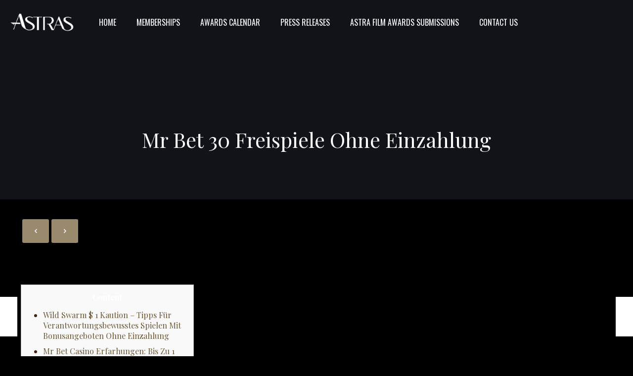

--- FILE ---
content_type: text/css
request_url: https://theastras.com/wp-content/themes/betheme-child/style.css?ver=6.8.2
body_size: -169
content:
/*
Theme Name: Betheme Child
Theme URI: https://themes.muffingroup.com/betheme/
Template: betheme
Author: Muffin group
Author URI: https://muffingroup.com/
Description: The biggest WordPress Theme ever
Version: 27.1.6.1.1693209533
Updated: 2023-08-28 07:58:53

*/

